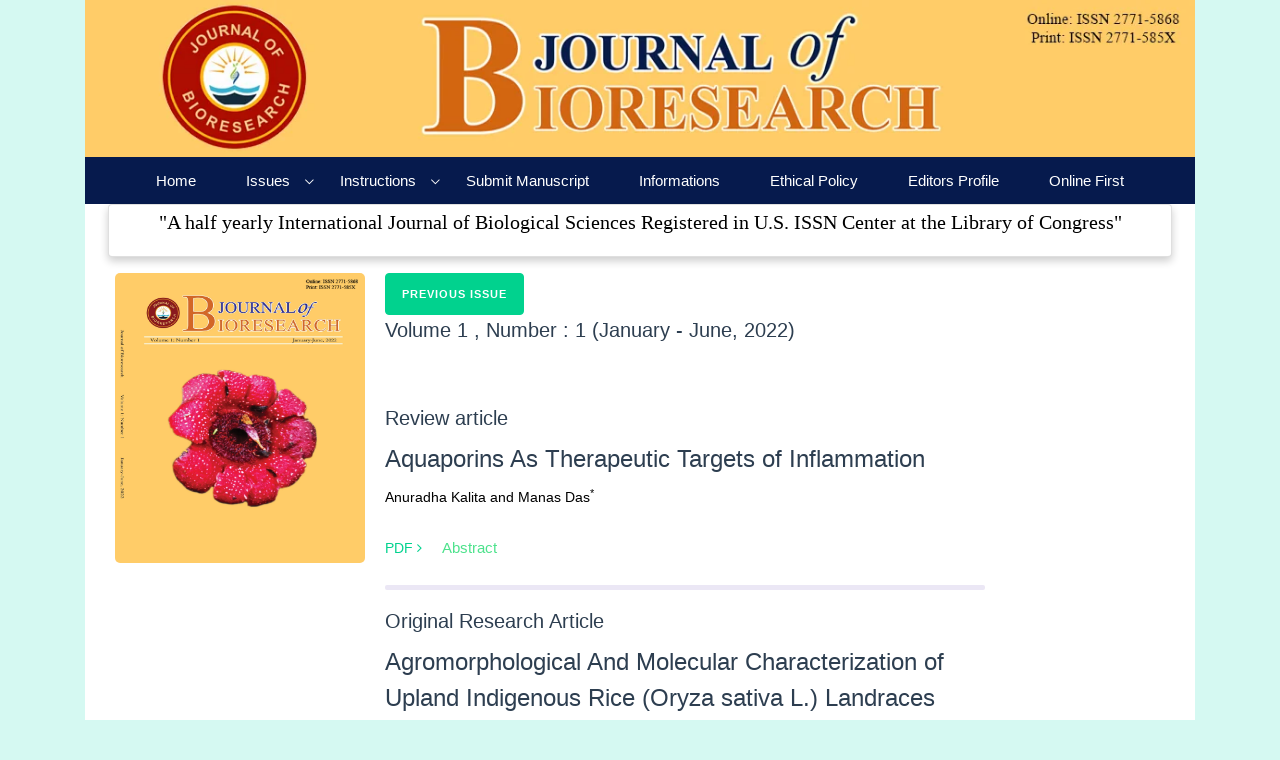

--- FILE ---
content_type: text/html; charset=UTF-8
request_url: https://jbior.org/home/vol1_issue1
body_size: 13068
content:





<!DOCTYPE html>
<html lang="en">
  <head>
    <title>JBIOR-Journal of Bioresearch</title>
    <meta charset="utf-8">
    <meta name="viewport" content="width=device-width, initial-scale=1, shrink-to-fit=no">
    
    <link href="https://fonts.googleapis.com/css?family=Lato:300,400,700&display=swap" rel="stylesheet">

    <link rel="stylesheet" href="https://stackpath.bootstrapcdn.com/font-awesome/4.7.0/css/font-awesome.min.css">
 
    <link rel="stylesheet" href="https://jbior.org/assets/css/animate.css">
    
    <link rel="stylesheet" href="https://jbior.org/assets/css/owl.carousel.min.css">
    <link rel="stylesheet" href="https://jbior.org/assets/css/owl.theme.default.min.css">
    <link rel="stylesheet" href="https://jbior.org/assets/css/magnific-popup.css">

    <link rel="stylesheet" href="https://jbior.org/assets/css/bootstrap-datepicker.css">
    <link rel="stylesheet" href="https://jbior.org/assets/css/jquery.timepicker.css">

    <link rel="stylesheet" href="https://jbior.org/assets/css/flaticon.css">
    <link rel="stylesheet" href="https://jbior.org/assets/css/style.css">
	<meta name="viewport" content="width=device-width, initial-scale=1">
	<link rel="stylesheet" href="https://cdnjs.cloudflare.com/ajax/libs/font-awesome/4.7.0/css/font-awesome.min.css">
    
    <link href="https://jbior.org/assets/img/favicon.jpg" rel="icon">
	
	
	
	<!-- For New Manu -->
	
	<link href="https://jbior.org/assets/main_menu/vendor/bootstrap/css/bootstrap-4-navbar.css" rel="stylesheet">
    <link href="https://jbior.org/assets/main_menu/custom/css/fables-icons.css" rel="stylesheet"> 
    
    
    
  
<style>
body {
  background-color: #D5F9F2;
}

 
</style>

 </head>
  <body>
  	<div class="container">
		
	    
				<img  width="100%" height="22%" src="https://jbior.org/assets/img/banner/header_5.jpg" alt="" >
			
					<div style="background-color:#061A4D;" class="container">
							<nav class="navbar navbar-expand-md btco-hover-menu py-lg-12">
        
                             <button class="navbar-toggler" type="button" data-toggle="collapse" data-target="#fablesNavDropdown" aria-controls="fablesNavDropdown" aria-expanded="false" aria-label="Toggle navigation">
                                <span class="fables-iconmenu-icon text-white font-16"></span>
                            </button>
                            <div class="collapse navbar-collapse" id="fablesNavDropdown"> 

                                <ul class="navbar-nav mx-auto fables-nav">   
                                    <li class="nav-item ">
                                        <a class="nav-link " href="https://jbior.org/home" >
                                            Home
                                        </a>
                                       
                                    </li>

                                    <li class="nav-item dropdown">
                                        <a class="nav-link dropdown-toggle" href="#" id="sub-nav2" data-toggle="dropdown" aria-haspopup="true" aria-expanded="false">
                                            Issues
                                        </a>
                                        <ul class="dropdown-menu" aria-labelledby="sub-nav2">

                                            <li><a class="dropdown-item dropdown-toggle" href="#">2022</a>
                                                <ul class="dropdown-menu">  
                                                    <li><a class="dropdown-item " href="https://jbior.org/home/vol1_issue1">Volume-1,Issue-1</a> </li>                                                     
                                                    
                                                    <li><a class="dropdown-item " href="https://jbior.org/home/vol1_issue2">Volume-1,Issue-2</a></li>
                                                    </ul>
                                            </li>
                                            <li><a class="dropdown-item dropdown-toggle" href="#">2023</a>
                                                <ul class="dropdown-menu">  
                                                    <li><a class="dropdown-item " href="https://jbior.org/home/vol2_issue1">Volume-2,Issue-1</a> </li>
                                                    <li><a class="dropdown-item " href="https://jbior.org/home/vol2_issue2">Volume-2,Issue-2</a> </li> 
                                                    
                                                    
                                                    </ul>
                                            </li>
                                            <li><a class="dropdown-item dropdown-toggle" href="#">2024</a>
                                                <ul class="dropdown-menu">  
                                                    <li><a class="dropdown-item " href="https://jbior.org/home/vol3_issue1">Volume-3,Issue-1</a> </li>
                                                    <li><a class="dropdown-item " href="https://jbior.org/home/vol3_issue2">Volume-3,Issue-2</a> </li>
                                                     
                                                    
                                                    
                                                    </ul>
                                            </li>
                                            <li><a class="dropdown-item dropdown-toggle" href="#">2025</a>
                                                <ul class="dropdown-menu">  
                                                    <li><a class="dropdown-item " href="https://jbior.org/home/vol4_issue1">Volume-4,Issue-1</a> </li>
                                                    <li><a class="dropdown-item " href="https://jbior.org/home/vol4_issue2">Volume-4,Issue-2</a> </li>
                                                    
                                                     
                                                    
                                                    
                                                    </ul>
                                            </li>
                                            
											
											
											
                                            </ul>
                                    </li>
                                    
									<li class="nav-item dropdown">
                                        <a class="nav-link dropdown-toggle" href="#" id="sub-nav4" data-toggle="dropdown" aria-haspopup="true" aria-expanded="false">
                                            Instructions
                                        </a>
                                        <ul class="dropdown-menu" aria-labelledby="sub-nav4">
                                            <li><a class="dropdown-item" href="https://jbior.org/home/author_instruction">Instructions to Author </a></li>
                                            <li><a class="dropdown-item" href="https://jbior.org/home/reviewer_instruction">Instructions to Reviewer</a></li> 
											</ul>
                                    </li>
									
									
									
									
									
									
									<li class="nav-item ">
                                        <a class="nav-link " href="https://jbior.org/home/submit_manuscript" >
                                            Submit Manuscript
                                        </a>
                                        
                                    </li>
                                    <li class="nav-item dropdown">
                                        <a class="nav-link dropdown" href="#" id="sub-nav4" data-toggle="dropdown" aria-haspopup="true" aria-expanded="false">
                                            Informations
                                        </a>
                                        <ul class="dropdown-menu" aria-labelledby="sub-nav4">
                                            <li><a class="dropdown-item" href="https://jbior.org/home/information">About the Journal </a></li>
                                            <li><a class="dropdown-item" href="https://jbior.org/home/boe">Board of Editors</a></li> 
											<li><a class="dropdown-item" href="https://jbior.org/home/bore_jan_june_26">Board of Reviewing Editors</a></li> 
                                        </ul>
                                    </li>
                                    <li class="nav-item">
                                        <a class="nav-link " href="https://jbior.org/home/ethical_policy" >
                                            Ethical Policy
                                        </a>
                                        
                                    </li> 
                                    <li class="nav-item ">
                                        <a class="nav-link " href="https://jbior.org/home/editors_profile">
                                            Editors profile
                                        </a>
                                        
                                    </li> 
                                    <li class="nav-item">
                                        <a class="nav-link " href="https://jbior.org/home/online_first" >
                                            Online First
                                        </a>
                                        
                                    </li>  
                                </ul> 

                    </div>
                </nav>
								
					</div>			
								
	
	
										<style>
									body {margin:0;font-family:Arial}

									.topnav1 {
									  overflow: hidden;
									  background-color: #061a4d;
									}

									.topnav1 a {
									  float: left;
									  display: block;
									  color: #f2f2f2;
									  text-align: center;
									  padding: 15px 17px;
									  text-decoration: none;
									  font-size: 17px;
									}

									.active1 {
									  background-color: #061a4d;
									  color: white;
									}

									.topnav1 .icon1 {
									  display: none;
									}

									.dropdown1 {
									  float: left;
									  overflow: hidden;
									}

									.dropdown1 .dropbtn1 {
									  font-size: 17px;    
									  border: none;
									  outline: none;
									  color: white;
									  padding: 14px 16px;
									  background-color: inherit;
									  font-family: inherit;
									  margin: 0;
									}

									.dropdown1-content1 {
									  display: none;
									  position: absolute;
									  background-color: #f9f9f9;
									  min-width: 160px;
									  box-shadow: 0px 8px 16px 0px rgba(0,0,0,0.2);
									  z-index: 1;
									}

									.dropdown1-content1 a {
									  float: none;
									  color: black;
									  padding: 12px 16px;
									  text-decoration: none;
									  display: block;
									  text-align: left;
									}

									.topnav1 a:hover, .dropdown1:hover .dropbtn1 {
									  background-color: #061a4d;
									  color: white;
									}

									.dropdown1-content1 a:hover {
									  background-color: #ddd;
									  color: black;
									}

									.dropdown1:hover .dropdown1-content1 {
									  display: block;
									}

									@media screen and (max-width: 600px) {
									  .topnav1 a:not(:first-child), .dropdown1 .dropbtn1 {
										display: none;
									  }
									  .topnav1 a.icon1 {
										float: right;
										display: block;
									  }
									}

									@media screen and (max-width: 600px) {
									  .topnav1.responsive1 {position: relative;}
									  .topnav1.responsive1 .icon1 {
										position: absolute;
										right: 0;
										top: 0;
									  }
									  .topnav1.responsive1 a {
										float: none;
										display: block;
										text-align: left;
									  }
									  .topnav1.responsive1 .dropdown1 {float: none;}
									  .topnav1.responsive1 .dropdown1-content1 {position: relative;}
									  .topnav1.responsive1 .dropdown1 .dropbtn1 {
										display: block;
										width: 100%;
										text-align: left;
									  }
									}
									</style>            
<style>hr.rounded {
  border-top: 5px solid #EBE7F5;
  border-radius: 5px;
}
</style>

<style>
.center11 {
  
  margin-left: auto;
  margin-right: auto;
  border-radius: 5px;
  
}
</style>


<style>
.collapsible {
  background-color: #fff;
  color: #4de28c;
  cursor: pointer;
  padding: 8px;
  width: 2px 2px;
  border: none;
  text-align: left;
  outline: none;
  font-size: 15px;
}

.active, .collapsible:hover {
  background-color: #fff;
}

.content {
  padding: 0 18px;
  display: none;
  overflow: hidden;
  background-color: #f1f1f1;
}
</style>
<style>



.column {
  float: left;
  width: 100%;
  margin-bottom: 16px;
  padding: 0 8px;
}

@media screen and (max-width: 650px) {
  .column {
    width: 100%;
    display: block;
  }
}

.card {
  box-shadow: 0 4px 8px 0 rgba(0, 0, 0, 0.2);
}





</style>

<main>
        <!-- About US Start -->
        <div>
            <div style="background-color:white;" class="container" class="container">
                    
                    
                        
                            
                                  <!--<div class="order-lg-last"> </div><br>-->
                                <div class="row">
							   <div class="container">
								  <div class="column">
								 
									<div class="card">
									  <div class="container">
										
										<p style = "font-size:140%;color:black;text-align:center;font-family:georgia,garamond,serif;" >"A half yearly International Journal of Biological Sciences
																									Registered in U.S. ISSN Center at the Library of Congress"</p>
										</div>
									</div>
								  </div>
								  </div>
								  </div>
                                
                                    
                                        
                                        
                                    
                               
                                
                            
                        
                    
                   
                        <div class="container-fluid">
											
									<div class="row">
											<div class="col-lg-3 ">
											
												<img class="center11" width="250" height="290" src="https://jbior.org/assets/img/cover/profile_4.jpg" alt="" >
												
											
											
											
											
											
											</div>
											
											
											
											
											
											<div class="col-lg-7 ">
												<div>
												
														<a href="#" class="btn btn-primary">Previous Issue</a> <h5> Volume 1 , Number : 1&nbsp;(January - June, 2022)</h5><br>
												
													<!--<div class="bottom-caption">
														<h5>Editorial</h5>
														<h4>India as Self Dependent Nation and Research in Higher Education</h4>
														
														<p>Hirendra Nath Sarma<br>
														Editor-in-Chief<br>
														Email: hirendra.sarma@rgu.ac.in & hnsrgu@gmail.com</p>
														<a class="genric-btn success radius" href="https://jbior.org/home/editorial">Read More <i class="fa fa-angle-right"></i></a><br>
														
														
														
														
														
														
														
														
														
														
														
													</div>
												</div>
											<hr class="rounded">-->
											<br>
											<div>
												
														
												
													<div class="bottom-caption">
														<h5>Review article</h5>
														<h4>Aquaporins As Therapeutic Targets of Inflammation</h4>
														
														<p>Anuradha Kalita and Manas Das<sup>*</sup><br>
														</p>
														<a class="genric-btn success radius" href="https://jbior.org/uploads/articles/v1n1/1.pdf">PDF <i class="fa fa-angle-right"></i></a>&nbsp;&nbsp;&nbsp;<button class="collapsible">Abstract</button>
														<div class="content">
														  <p align="justify"><strong>Abstract: </strong>Aquaporins (AQPs) are one of the important class of channel proteins that specifically transport water thereby
																				maintaining the water homeostasis of the cells. Till date 13 mammalian AQP isoforms are known to be present. Certain AQPs
																				have been known to carry out the movement of small molecules such as glycerol and urea. Owing to their function, AQPs are
																				known to participate in a wide array of cellular processes. A number of different AQP isoforms have been found to be
																				expressed in different cells and tissues throughout the body depending on their functions. Studies using murine models of
																				AQP knockouts suggest the potential role of AQP in mammalian physiology such as urine concentration, glandular fluid
																				movement, formation of edema, maintenance of intraocular pressure, migration of immune cells, phagocytosis etc. Recently,
																				studies have been executed to evaluate the role of AQPs in the pathophysiology of various diseases with inflammatory
																				conditions. Some common chronic inflammatory disorders such as arthritis, asthma, inflammatory bowel diseases, peritonitis,
																				sepsis-induced cholestasis have been known to involve AQPs. Also, studies have shown that AQP expression is modulated in
																				a number of cell types in response to Lipopolysaccharide-induced inflammation. Such studies propose that modulation of
																				AQP can be promising therapy for conditions like neuroinflammation, obesity, as well as cancer. Nevertheless, effective AQP
																				modulators for clinical applications are still to be discovered. This review is thereby intended to present information on the
																				role of AQPs in pathophysiological processes of inflammation and therefore their potential as therapeutic target of inflammation.
															<br><strong>Key words:</strong> Aquaporins, inflammation, lipopolysaccharide, therapeutic targets, cytokines</p>
																													</div>
																													
														
														
														
														
														
													<!--	&nbsp;&nbsp;&nbsp;<a href="https://doi.org/10.17605/OSF.IO/VQ2TD " class="text-black"><p>https://doi.org/10.17605/OSF.IO/VQ2TD </p></a>-->
														
														
													</div>
												</div>
											<hr class="rounded">
											<div>
												
														
												
													<div class="bottom-caption">
														<h5>Original Research Article</h5>
														<h4>Agromorphological And Molecular Characterization of Upland Indigenous Rice (Oryza sativa L.) Landraces from Kohima District of Nagaland, India</h4>
														
														<p>Akoijam Basanta Singh,<sup>1*</sup>, Konsam Sarika<sup>2</sup> and Robindra Teron<sup>1</sup><br>
														</p>
														
														
														<a class="genric-btn success radius" href="https://jbior.org/uploads/articles/v1n1/2.pdf">PDF <i class="fa fa-angle-right"></i></a>&nbsp;&nbsp;&nbsp;<button type="button" class="collapsible">Abstract</button>
														<div class="content">
														  <p align="justify"><strong>Abstract: </strong>Rice (Oryza sativa L.) is an important food crop for more than three billion people around the world. Indigenous
																					rice landraces possess a huge genetic variability. The present study characterized 12 upland indigenous rice landraces from
																					three Angami villages, namely Rusoma, Mima and Dihoma, in Kohima district of Nagaland, India based on agromorphological
																					traits and used 89 Simple Sequence Repeat (SSR) markers for molecular characterization. The genotypes were raised in April,
																					2019 with three replications in a randomized block design. Five competitive plants were randomly selected in each replication
																					to record the data. Ward’s Minimum Variance dendrogram clustering and descriptive statistics of 15 important agromorphological
																					traits were performed, and 12 rice landraces were grouped into five clusters. Considerable variation was observed among the
																					landraces for all traits studied – for example, panicle number per plant (%CV=19.08), 1000-grain weight (%CV=14), panicle
																					main axis length (%CV=13.54), stem thickness (%CV=13.08) and leaf blade width (%CV=11.48). A total of 287 alleles were
																					detected, and the number of alleles per locus ranged from 2 to 7 with an average of 3.21 alleles per locus. The expected
																					heterozygosity ranged from 0.16 (RM19304) to 0.83 (HVSSR04_18) with an average of 0.57. The average PIC value of 0.53 in
																					this study revealed high genetic diversity in 12 rice landraces studied indicating the potential application of these landraces in
																					rice breeding. The present 12 accessions of indigenous rice landraces from three Angami villages would broaden the existing
																					gene pool and provide an opportunity to perform a strategized upland indigenous rice breeding programme in the region.

															<br><strong>Key words:</strong> Agronomic traits, genetic diversity, germplasm, jhum, polymorphism, SSR
															</p>
														</div>
														
														
														
														
														
														<!--<a href="https://doi.org/10.17605/OSF.IO/PBK5U " class="text-black"><p>https://doi.org/10.17605/OSF.IO/PBK5U<p></a>-->
														
													</div>
												</div>
											
											<hr class="rounded">
											
											<div>
												
														
												
													<div class="bottom-caption">
														<h5>Original Research Article</h5>
														<h4>Quantitative Assessment of Bioresource Utilization Patterns by the Ethnic Communities of Tripura, India </h4>
														
														<p>Muktadhar Reang<sup>*</sup>, Biplab Banik, Koushik Majumdar, and B. K. Datta <br>
														</p>
														
														
														
														<a class="genric-btn success radius" href="https://jbior.org/uploads/articles/v1n1/3.pdf">PDF <i class="fa fa-angle-right"></i></a>&nbsp;&nbsp;&nbsp;<button type="button" class="collapsible">Abstract</button>
														<div class="content">
														  <p align="justify"><strong>Abstract: </strong> Bioresources are non-fossil biogenic resources which can be used by humans for multiple purposes. They are very
																						important for sustenance of ethnic communities and contributing as food, medicine and livelihood security for the ethnic
																						people of Tripura. The present research was conducted to document the plants usage by evaluating its ethnobotanical indices
																						such as Use value “UV”, Family use value “FUV”, Informant consensus factor “ICF”, Fidelity Level “FL” and Relative Frequency
																						of citation “RFC”. About 11 villages and 25 local markets in four districts of Tripura were surveyed; and a total number of 50
																						informants were selected for the study. Our result showed the relative usefulness of different species used by the ethnic people
																						of Tripura. About 120 bioresource plant species have been encountered belonging to 102 genera under 49 families. Cucurbitaceae
																						represents 8 species was found to be the most used family. Chromolaena odorata was most commonly prescribed species by
																						the informants with a maximum RFC=1. Similarly, the mostly treated illness category were Urological (ICF=0.98) and 8 species
																						namely Chromolaena odorata, Sauropus androgynus, Phlogacanthus thyrsiflorus, Andrographis paniculata,
																						Tabernaemontana divaricata, Curcuma longa, Helminthostachys zeylanica and Centella asiatica has the highest FL%. Taxonomic
																						inventories of bioresources and ethnobotanical indices will provide understanding for the long-term use of such plant and a
																						key role in sustainable developments. As a result, it will lead to both conservation of bioresources in their natural habitats as
																						well as develop a sustainable livelihood for the forest dwellers
															<br>
															<strong>Key words:</strong> Bioresources, family use value index, livelihood, northeast India, quantitative analysis, sustainable utilization,  Tripura, use value index.

															</p>
														</div>
														
														
														
														
														<!--<a href="https://doi.org/10.17605/OSF.IO/EBSV7 " class="text-black"><p>https://doi.org/10.17605/OSF.IO/EBSV7<p></a>-->
														
													</div>
												</div>
											<hr class="rounded">
											<div>
												
														
												
													<div class="bottom-caption">
														<h5>Original Research Article</h5>
														<h4>Inventory of Herpetofauna Species Assemblages and Distribution in Different Habitat Types of Manas National Park, Assam, India.</h4>
														

														<p>Lonie Lahkar<sup>1</sup>, Prasanta Kumar Saikia<sup>1</sup> , Malabika Kakati Saikia<sup>1*</sup> ,Bhrigu Prasad Saikia<sup>2</sup>  ,Kuladip Sarma<sup>3</sup>  and Anubhav Bhuyan<sup>2</sup>                    <br>
														</p>
														
														
														<a class="genric-btn success radius" href="https://jbior.org/uploads/articles/v1n1/4.pdf">PDF <i class="fa fa-angle-right"></i></a>&nbsp;&nbsp;&nbsp;<button type="button" class="collapsible">Abstract</button>
														<div class="content">
														  <p align="justify">
														  <strong>Abstract: </strong>  Manas National Park, the part of Eastern Himalayan biodiversity hotspot areas of Assam is supports diverse
																					assemblages of herpeto-faunal species. Habitat-wise inventory of herpeto-faunal diversity in Manas National Park (MNP) was
																					carried out from September 2018 through March 2021. The study mainly emphasized the total inventory of herpeto-faunal
																					species assemblages and distribution patterns in different habitat types in MNP. Data was collected using standard protocols
																					of active searching methods (ASM) and Visual encounter survey (VES) methods to find out the expected goal. The study
																					encountered altogether 46 species and 222 individuals of herpetofauna belongs to 16 families. Of which, 19 species and 145
																					individuals were encountered from amphibian groups, 27 species and 77 individuals from reptilian groups (including lizards,
																					snakes and chelonian species). Analysis of Shannon Weiner Index of diversity indicated highest diversity among amphibians
																					and reptiles in the woodland habitat, whereas, agricultural land and wetland habitats recorded lowest diversity of herpetofauna.
																					Among the reptiles, Melanochelys tricarinata, Cyclemys gemeli, Varanus bengalensis, Varanus flavescens and Varanus salvator
																					were Schedule I of IWPA, 1972, whereas, the tortoise species Indotestudo elongata was critically endangered, and Melanochelys
																					tricarinata and Python bivittatus were vulnerable species as per IUCN Red List category of threatened species. The present
																					study has contributed to the total inventory and updating of herpetofauna diversity in Manas National Park that suggested the
																					future conservation and management perspectives of both the species and habitats.

															
															
															<br><strong>Key words:</strong>&nbsp;Herpetofauna diversity, Species assemblages, habitat-wise distributions, conservation, Manas national park

														  </p>
														</div>
														
														
														
														
														
														
														<!--<a href="https://doi.org/10.17605/OSF.IO/J8UXF " class="text-black"><p>https://doi.org/10.17605/OSF.IO/J8UXF<p></a>-->
														
													</div>
												</div>
											
											<hr class="rounded">
											
											<div>
												
														
												
													<div class="bottom-caption">
														<h5>Original Research Article</h5>
														<h4>Species Diversity and Vegetation Structure of Gorumahisani Iron Ore Mines, Mayurbhanj, Odisha</h4>
														
														<p>Srusti Dhar Rout<sup>1</sup> , Santanu Kumar Panda <sup>1</sup> and Taranisen Panda<sup>2*</sup><br>
														</p>
														
														
														<a class="genric-btn success radius" href="https://jbior.org/uploads/articles/v1n1/5.pdf">PDF <i class="fa fa-angle-right"></i></a>&nbsp;&nbsp;&nbsp;<button type="button" class="collapsible">Abstract</button>
														<div class="content">
														  <p align="justify">
														  <strong>Abstract: </strong> 
														  
																The human influences on biodiversity and ecosystem functioning have deleterious impacts resulting in significant
																changes in land and resource sustainability. An understanding of the impact of mining on the environment particularly on
																vegetation characteristics is a prerequisite for further management of these mining sites, especially in the selection of species
																for reclamation works. The present paper deals with the study of the angiosperm flora composition of the iron mining area of
																Gorumahisani forest, at both core and buffer zone. The vegetation sampling and data analysis were done following standard
																procedures. A total of 106 plant species were encountered in Gorumahisani iron ore mines. Thirty-eight species were recorded
																in the core zone and include 13 trees, 16 shrubs and 9 herbaceous species. Ninety-four plant species were documented in the
																buffer zone and include 57 trees, 22 shrubs, and 15 herbs. Different diversity indices (Shannon-Weiner, Simpson dominance,
																and Evenness Index) reveal variation among the tree, shrub, and herb species. Vegetation analysis showed a drastic reduction
																of plant species in the core zone compared to that of the buffer zone. It is evident from the study that there are few plant
																species present in the buffer zone of Gorumahisani. These species are likely to be affected by mining projects and other
																related activities like road construction, blasting, excavation for mining, and dumping of excavated material. The present study
																led to the conclusion that phytosociological analysis can be used as an important tool for predicting the suitability of mined
																habitats for plant growth.
															
															
															
															<br><strong>Key words:</strong>&nbsp;Biodiversity, buffer zone, core zone, diversity indices, floristic composition, phytosociological study
																													  
														  
														  </p>
														</div>
														
														
														
														
														
														
														
														<!--<a href="https://doi.org/10.17605/OSF.IO/P9UJ8 " class="text-black"><p>https://doi.org/10.17605/OSF.IO/P9UJ8<p></a>-->
														
													</div>
												</div>
											
											<hr class="rounded">
											
											<div>
												
														
												
													<div class="bottom-caption">
														<h5>Original Research Article</h5>
														<h4>A Study on Some Important Soil Properties of Orchha Wildlife Sanctuary, Madhya Pradesh, India</h4>
														
														<p>Shreya Tripathi<sup>*</sup> and  Prem L. Uniyal <br>
														</p>
														
														
														
														<a class="genric-btn success radius" href="https://jbior.org/uploads/articles/v1n1/6.pdf">PDF <i class="fa fa-angle-right"></i></a>&nbsp;&nbsp;&nbsp;<button type="button" class="collapsible">Abstract</button>
														<div class="content">
														  <p align="justify">
														  <strong>Abstract: </strong>

															Orchha Wildlife Sanctuary located in Niwari district of Madhya Pradesh remains unexplored and calls for recording
															of both soil and floristic data to ensure better management and conservation. It is important to study the soil because soil
															characteristics determine the plant diversity and forest productivity which provides food security to wildlife and influences
															environmental stability. In the present work, soil samples were collected from sites located within and around the sanctuary
															and were analysed for some important properties, micronutrients and macronutrients. The slightly acidic soils present in
															different locations in the sanctuary are predominated by sandy loam texture and reddish to red colour of soil. Soil organic
															carbon, nitrogen, phosphorus, potassium and sulphur were present in low range. Boron was found to be optimum, iron was
															present in marginal concentration, zinc was found to be deficient, copper in high concentration and manganese ranged from
															marginal to high. These results indicate that the low range of macronutrients and a few micronutrients can pertain to a low
															plant diversity in the sanctuary. The forest soils are neglected as they are self sustaining but some interventions like reforestation
															can be made to improve their productivity The preliminary knowledge of soil properties of this natural vegetation can be
															helpful in planning better productivity of the soil and consequently, it will indirectly improve the living conditions of the wildlife
															residing in it.The study of floristic and phytosociological studies are also complimented by soil studies.
															
															
															<br><strong>Key words:</strong>&nbsp;Conservation, Forest, Macronutrients, Management, Micronutrients, Sanctuary, Soil

																													  
														  
														  </p>
														</div>
														
														
														
														
														
														
														<!--<a href="https://doi.org/10.17605/OSF.IO/A3XND " class="text-black"><p>https://doi.org/10.17605/OSF.IO/A3XND<p></a>-->
														
													</div>
												</div>
											
											
											<hr class="rounded">
											<div>
												
														
												
													<div class="bottom-caption">
														<h5>Short Communication</h5>
														<h4>A new Distribution Record and Conservation Plea of Parasitic Angiosperm,Sapria himalayana Griffith in Manipur</h4>
														
														<p>Mayanglambam Bidyalakshmi Devi<sup>1</sup> , Dangsawa Pipa Morwadun Maring<sup>2</sup> and Ashalata Devi <sup>1*</sup><br>
														</p>
														
														
														<a class="genric-btn success radius" href="https://jbior.org/uploads/articles/v1n1/7.pdf">PDF <i class="fa fa-angle-right"></i></a>&nbsp;&nbsp;&nbsp;<button type="button" class="collapsible">Abstract</button>
														<div class="content">
														  <p align="justify">
														  <strong>Abstract: </strong> 
														  
														  
														  													  
																Sapria himalayana Griffith (Rafflesiaceae), a poorly understood root parasitic angiosperm was recorded from the
																Machi community forest of Tengnoupal district, Manipur at two different spots in the month of October 2020. This paper
																reports a new distribution record of this endangered species and attempt to reveal the knowledge associated with the local
																people about this species. In fact, the villagers have no idea about the rarity and conservation status of the species. Due to lack
																of knowledge and accelerated progress of developmental activities, many sites have been degraded losing number of native
																species and their habitats. Therefore, it is imperative to recognize the Machi community forest as the valued habitat of
																S. himalayana and needful regulation and supervision should be made by the Forest department involving the local villagers
																for conservation.

															
															
															
															<br><strong>Key words:</strong>&nbsp; Parasitic angiosperm, Sapria himalayana, Endangered species, Conservation, Machi, Manipur

														  
														  
														  
														  
														  </p>
														</div>
														
														
														
														
														
														
														
														<!--<a href="https://doi.org/10.17605/OSF.IO/C3P9A " class="text-black"><p>https://doi.org/10.17605/OSF.IO/C3P9A<p></a>-->
														
													</div>
												</div>
											<hr class="rounded">
											<div>
												
														
												
													<div class="bottom-caption">
														<h5>Short Communication</h5>
														<h4>Diversity and Distribution of Hard Fouling Phylum Arthropoda and Mollusks in Various Substratums at The South-East Coast of Cuddalore, Tamilnadu, India</h4>
														
														<p>Vengadesh K,Prasanth R M,Udhayadevi M and  Sureshkumar P<sup>*</sup><br>
														</p>
														
														
														
														<a class="genric-btn success radius" href="https://jbior.org/uploads/articles/v1n1/8.pdf">PDF<i class="fa fa-angle-right"></i></a>&nbsp;&nbsp;&nbsp;<button type="button" class="collapsible">Abstract</button>
														<div class="content">
														  <p align="justify">
														  <strong>Abstract: </strong>  
														  
														  
																The study aimed to assess the diversity and distribution of marine macro fouling arthropoda and mollusks from
																the coastal and estuarine regions in the Coromandel Coast of Cuddalore, Tamil Nadu, India. The marine macro fouling
																species were assessed by a quadrate method in the natural and artificial substratum of seven locations. Around 5 species of
																macro fouling arthropoda and mollusks were only recorded from seven sites.  All seven sites primarily dominated
																by Striatobalanus amaryllis is by group or alone. The bivalve species of Pernaviridis was witnessed seldom during the study
																period. According to the indices of Shannon weaver, Pielou’s and Simpson, Periyapattu (site 3) intertidal zone had registered
																more than the other study regions. According to the indexes of Shannon weaver, Pielou’s, and Simpson, Periyapattu (site 3)
																intertidal zone had registered more and low in MGR Thittu. The present study concludes that the marine macro fouling
																frequency is locations-specific and required more exhaustive study to understand its ecological niche.
																																
																
																
																<br><strong>Key words:</strong>&nbsp; Bivalves, Diversity index, Hard fouler, Lophotrochozoa, Mangroves 
														  
														  
														  
														  </p>
														</div>
														
														
														
														
														
														
														<!--<a href="https://doi.org/10.17605/OSF.IO/MVR46 " class="text-black"><p>https://doi.org/10.17605/OSF.IO/MVR46<p></a>-->
														
													</div>
												</div>
											
											
											<hr class="rounded">
											
											</div>
											
											
											
											
											
											
											
											
											<div class="col-lg-2 ">
											
											<div class="container">
                               <!-- <img  align="center" class="center11" width="140" height="200" src="https://jbior.org/assets/img/cover/profile_1.jpg" alt="" >
								<img  width="150" height="23" src="https://jbior.org/assets/img/cover/bookmark_2.png" alt="" >-->
							
							
							</div>
							
							
							
							
							<br><br><br>
                            <div class="container">
                            <!--    <img class="center11" width="140" height="200" src="https://jbior.org/assets/img/cover/2020.jpg" alt="" >
								<img  width="150" height="23" src="https://jbior.org/assets/img/cover/bookmark_1.png" alt="" >-->
                            </div>
							<br>
											
											
											
											
											
											
											
											
											
											
											
											
											
											
											</div>
								</div></div>
							
						
						
						
						
						
						
						
						
						
						
						
						
						
						
						
						
						
						
						
						
						
						
						
						
                        
                   </div>
            </div>
        
        <!-- About US End -->
    </main>

<script>
var coll = document.getElementsByClassName("collapsible");
var i;

for (i = 0; i < coll.length; i++) {
  coll[i].addEventListener("click", function() {
    this.classList.toggle("active");
    var content = this.nextElementSibling;
    if (content.style.display === "block") {
      content.style.display = "none";
    } else {
      content.style.display = "block";
    }
  });
}
</script>














<footer class="footer ftco-section ftco-no-pt">
      <div class="container">
        
        <div class="row">
          <div class="col-md-12 text-center">

            <p><strong>
  Copyright &copy;<script>document.write(new Date().getFullYear());</script>&nbsp;&nbsp; All rights reserved JBIOR.ORG <br></strong> Designed  by <a href="#" target="_blank">Variable Solution</a>
 </p>
          </div>
        </div>
      </div>
    </footer></div>
    
  

  <!-- loader -->
  <div id="ftco-loader" class="show fullscreen"><svg class="circular" width="48px" height="48px"><circle class="path-bg" cx="24" cy="24" r="22" fill="none" stroke-width="4" stroke="#eeeeee"/><circle class="path" cx="24" cy="24" r="22" fill="none" stroke-width="4" stroke-miterlimit="10" stroke="#F96D00"/></svg></div>


  <script src="https://jbior.org/assets/js/jquery.min.js"></script>
  <script src="https://jbior.org/assets/js/jquery-migrate-3.0.1.min.js"></script>
  <script src="https://jbior.org/assets/js/popper.min.js"></script>
  <script src="https://jbior.org/assets/js/bootstrap.min.js"></script>
  <script src="https://jbior.org/assets/js/jquery.easing.1.3.js"></script>
  <script src="https://jbior.org/assets/js/jquery.waypoints.min.js"></script>
  <script src="https://jbior.org/assets/js/jquery.stellar.min.js"></script>
  <script src="https://jbior.org/assets/js/jquery.animateNumber.min.js"></script>
  <script src="https://jbior.org/assets/js/bootstrap-datepicker.js"></script>
  <script src="https://jbior.org/assets/js/jquery.timepicker.min.js"></script>
  <script src="https://jbior.org/assets/js/owl.carousel.min.js"></script>
  <script src="https://jbior.org/assets/js/jquery.magnific-popup.min.js"></script>
  <script src="https://jbior.org/assets/js/scrollax.min.js"></script>
  <script src="https://maps.googleapis.com/maps/api/js?key=AIzaSyBVWaKrjvy3MaE7SQ74_uJiULgl1JY0H2s&sensor=false"></script>
  <script src="https://jbior.org/assets/js/google-map.js"></script>
  <script src="https://jbior.org/assets/js/main.js"></script>
  
  
  <!-- For New Manu -->
	<script src="https://jbior.org/assets/main_menu/vendor/bootstrap/js/bootstrap-4-navbar.js"></script>
    
  </body>
</html>
             

--- FILE ---
content_type: text/css
request_url: https://jbior.org/assets/main_menu/vendor/bootstrap/css/bootstrap-4-navbar.css
body_size: 844
content:

/*=-====Bootstrapthemes.co btco-hover-menu=====*/

.navbar-light .navbar-nav .nav-link {
    color: rgb(240, 235, 235);
}
.btco-hover-menu a ,  .navbar > li > a {
    text-transform: capitalize;
    padding: 10px 15px;
    background: #061A4D;
    font-size: 15px;
	color:#ffffff;
	
}

.btco-hover-menu .active a,
.btco-hover-menu .active a:focus,
.btco-hover-menu .active a:hover,
.btco-hover-menu li a:hover,
.btco-hover-menu li a:focus ,
.navbar>.show>a,  .navbar>.show>a:focus,  .navbar>.show>a:hover{
    color: #Ffffff;
    background: #061A4D;
    outline: 0;
}
.fables-nav .dropdown-toggle::after {
    /*display: inline-block;*/
    width: 0;
    height: 0;
    margin-left: .255em;
    vertical-align: .255em;
    content: "";
    border-top: .3em solid;
    border-right: .3em solid transparent;
    border-bottom: 0;
    border-left: .3em solid transparent;
    float: right;
    margin-right: 5px;
    margin-top: 8px;
}
.fables-nav .nav-link {
    color: rgb(255, 255, 255);
    font-size: 15px;
    font-weight: 400;
   /* transition: all 0.3s ease-in-out;*/
    padding: 10px 15px !important;
}
.fables-nav .nav-link:hover {
    color: #ffffff;
}
/*submenu style start from here*/


.fables-nav .dropdown-menu {
    padding: 0px 0; 
    margin: 0 0 0; 
    border: 0px solid transition !important;
    border: 0px solid rgba(0,0,0,.15);	
    border-radius: 0px;
    -webkit-box-shadow: none !important;
    box-shadow: none !important;
	background: #Ffffff;
	
	
}

/*first level*/
.btco-hover-menu .collapse ul > li:hover > a{background: #061A4D;color: #Ffffff;}
 
/*second level*/
.btco-hover-menu .collapse ul ul ul > li:hover > a{background: #061A4D;}

/*third level*/
.btco-hover-menu .collapse ul ul, .btco-hover-menu .collapse ul ul.dropdown-menu{background:#061A4D;}
 
.btco-hover-menu .collapse ul ul ul ul, .btco-hover-menu .collapse ul ul ul ul.dropdown-menu{background:#061A4D;}

/*Drop-down menu work on hover*/
.btco-hover-menu{background: none;margin: 0;padding: 0;min-height:20px}

@media only screen and (max-width: 991px) {
    .btco-hover-menu .show > .dropdown-toggle::after{
        transform: rotate(-90deg);
    }
    .btco-hover-menu .collapse ul ul ul ul, .btco-hover-menu .collapse ul ul ul ul.dropdown-menu , .btco-hover-menu .collapse ul ul, .btco-hover-menu .collapse ul ul.dropdown-menu{ 
        padding-left: 25px;
    }
}
@media only screen and (min-width: 991px) {
    .fables-nav .dropdown-toggle::after {
    display: inline-block;
    width: 0px;
    height: 0px;
    vertical-align: 0.255em;
    content: "\e90b";
    font-size: 5px;
    font-family: fables !important;
    border-top: 0.3em solid;
    border-right: 0px;
    border-bottom: 0px;
    border-left: 0px;
    margin: 0px 7px;
}
.fables-nav .dropdown-toggle::after {
    position: absolute;
    right: 3px;
    top: 10px; 
    display: inline-block;
    width: 0px;
    height: 0px;
    vertical-align: 0.255em;
    content: "\e90b";
    font-size: 5px;
    font-family: fables !important;
    border-top: 0.3em solid;
    border-right: 0px;
    border-bottom: 0px;
    border-left: 0px;
    margin: 8px 7px; 
}
.fables-nav .dropdown-menu:before {
    content: '';
    position: absolute;
    bottom: 100%;
    left: 24px;
    border-right: 5px solid transparent;
    border-bottom: 5px solid rgba(255,255,255,0.9);
    border-left: 5px solid transparent;
}
.fables-nav li li > .dropdown-menu:before {
    top: 22px;
    right: 100%;
    bottom: auto;
    left: auto;
    border-top: 5px solid transparent;
    border-right: 5px solid rgba(255,255,255,0.9);
    border-bottom: 5px solid transparent;
}
    .btco-hover-menu .collapse ul li{position:relative;padding: 0 10px;}
    .btco-hover-menu .collapse ul li:hover> ul{display:block}
    .btco-hover-menu .collapse ul ul{position:absolute;top:100%;left:0;min-width:250px;display:none}
    /*******/
    .btco-hover-menu .collapse ul ul li{position:relative}
    .btco-hover-menu .collapse ul ul li:hover> ul{display:block}
    .btco-hover-menu .collapse ul ul ul{position:absolute;top:0;left:103%;min-width:250px;display:none}
    /*******/
    .btco-hover-menu .collapse ul ul ul li{position:relative}
    .btco-hover-menu .collapse ul ul ul li:hover ul {
        display: block;
        left: 103%;
    }
    .btco-hover-menu .collapse ul ul ul ul{position:absolute;top:0;left:103% !important;min-width:250px;display:none;z-index:1}

}
.fables-nav .dropdown-menu .dropdown-toggle::after { 
    right: 14px; 
}

--- FILE ---
content_type: text/css
request_url: https://jbior.org/assets/main_menu/custom/css/fables-icons.css
body_size: 639
content:
@font-face {
  font-family: 'fables';
  src:  url('../fonts/fables.eot?gq2yr8');
  src:  url('../fonts/fables.eot?gq2yr8#iefix') format('embedded-opentype'),
    url('../fonts/fables.ttf?gq2yr8') format('truetype'),
    url('../fonts/fables.woff?gq2yr8') format('woff'),
    url('../fonts/fables.svg?gq2yr8#fables') format('svg');
  font-weight: normal;
  font-style: normal;
}

[class^="fables-icon"], [class*=" fables-icon"] {
  /* use !important to prevent issues with browser extensions that change fonts */
  font-family: 'fables' !important;
  speak: none;
  font-style: normal;
  font-weight: normal;
  font-variant: normal;
  text-transform: none;
  line-height: 1;

  /* Better Font Rendering =========== */
  -webkit-font-smoothing: antialiased;
  -moz-osx-font-smoothing: grayscale;
}

.fables-iconmenu-icon:before {
  content: "\e940";
}
.fables-iconuser-register:before {
  content: "\e93f";
}
.fables-iconpassword:before {
  content: "\e93e";
}
.fables-iconuser:before {
  content: "\e90c";
}
.fables-iconDiagonal-arrow:before {
  content: "\e93b";
}
.fables-iconsquare-icon:before {
  content: "\e93c";
}
.fables-iconplay:before {
  content: "\e93a";
}
.fables-iconscreen:before {
  content: "\e937";
}
.fables-iconfile:before {
  content: "\e938";
}
.fables-iconhead-set-light:before {
  content: "\e939";
}
.fables-iconnews:before {
  content: "\e934";
}
.fables-iconcalender:before {
  content: "\e935";
}
.fables-iconarrow-light:before {
  content: "\e936";
}
.fables-iconbussiness:before {
  content: "\e930";
}
.fables-iconbussiness2:before {
  content: "\e931";
}
.fables-iconbussiness3:before {
  content: "\e932";
}
.fables-iconbussiness4:before {
  content: "\e933";
}
.fables-iconarrow-down:before {
  content: "\e900";
}
.fables-iconarrow-left:before {
  content: "\e901";
}
.fables-iconarrow-next:before {
  content: "\e902";
}
.fables-iconarrow-right:before {
  content: "\e903";
}
.fables-iconcart:before {
  content: "\e904";
}
.fables-iconcart-icon:before {
  content: "\e905";
}
.fables-iconcomment:before {
  content: "\e906";
}
.fables-iconcommingSoon:before {
  content: "\e907";
}
.fables-iconcompare:before {
  content: "\e908";
}
.fables-icondata:before {
  content: "\e909";
}
.fables-icondevelopment-icon:before {
  content: "\e90a";
}
.fables-icondown-arrow:before {
  content: "\e90b";
}
.fables-iconemail:before {
  content: "\e93d";
}
.fables-iconeye:before {
  content: "\e90d";
}
.fables-iconfacebook:before {
  content: "\e90e";
}
.fables-icongears-icon:before {
  content: "\e90f";
}
.fables-icongoogle-icon:before {
  content: "\e910";
}
.fables-icongooglePlus:before {
  content: "\e911";
}
.fables-icongrid:before {
  content: "\e912";
}
.fables-iconheadset-icon:before {
  content: "\e913";
}
.fables-iconheart:before {
  content: "\e914";
}
.fables-iconinstagram:before {
  content: "\e915";
}
.fables-iconinstagram-icon:before {
  content: "\e916";
}
.fables-iconlamp-icon:before {
  content: "\e917";
}
.fables-iconlink:before {
  content: "\e918";
}
.fables-iconlinkedIn:before {
  content: "\e919";
}
.fables-iconlinkedin-icon:before {
  content: "\e91a";
}
.fables-iconlist:before {
  content: "\e91b";
}
.fables-iconmap-icon:before {
  content: "\e91c";
}
.fables-iconmobileApp-icon:before {
  content: "\e91d";
}
.fables-iconphone:before {
  content: "\e91e";
}
.fables-iconphone-icon:before {
  content: "\e91f";
}
.fables-iconpinterest:before {
  content: "\e920";
}
.fables-iconprice:before {
  content: "\e921";
}
.fables-iconprint:before {
  content: "\e922";
}
.fables-iconquote-left-light:before {
  content: "\e923";
}
.fables-iconquote-right-light:before {
  content: "\e924";
}
.fables-iconrocket-icon:before {
  content: "\e925";
}
.fables-iconsearch-icon:before {
  content: "\e926";
}
.fables-iconshare:before {
  content: "\e927";
}
.fables-iconshare-icon:before {
  content: "\e928";
}
.fables-icontags:before {
  content: "\e929";
}
.fables-icontags-light:before {
  content: "\e92a";
}
.fables-icontwitter:before {
  content: "\e92b";
}
.fables-icontwitter-icon:before {
  content: "\e92c";
}
.fables-iconvision-icon:before {
  content: "\e92d";
}
.fables-iconwebDesign-icon:before {
  content: "\e92e";
}
.fables-iconwhatapp-icon:before {
  content: "\e92f";
}
